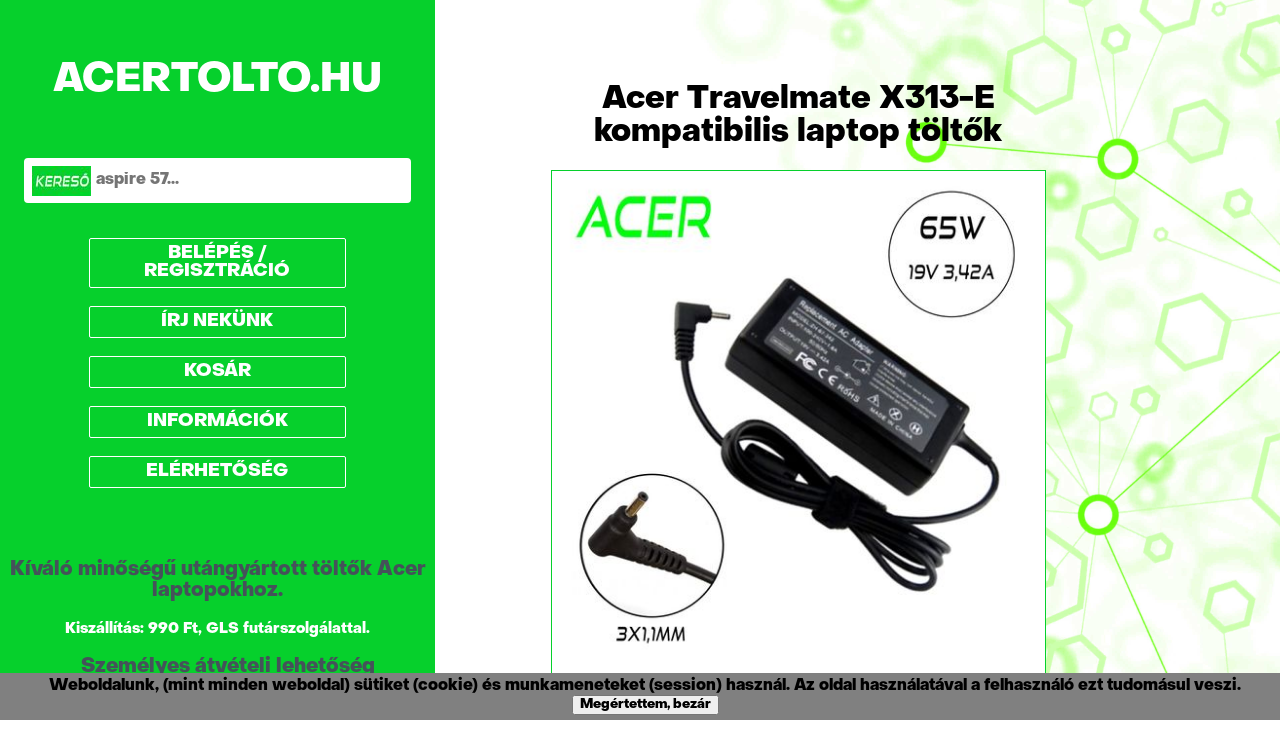

--- FILE ---
content_type: text/html; charset=UTF-8
request_url: https://acertolto.hu/laptop-tolto-ar/Acer-Travelmate-X313-E-laptop-tolto-notebook-adapter
body_size: 5277
content:
<html lang="hu">
<head>
<link rel="shortcut icon" type="image/x-icon" href="/favicon.png">
<meta http-equiv="Content-Type" content="text/html; charset=utf-8">
<meta name="viewport" content="width=device-width, initial-scale=1.0">
	<meta name="description" content="Utángyártott töltő, adapter, akkumulátor töltők acer laptop-okhoz, notebook-okhoz, netbook-okhoz. Kiváló minőség, garancia, gyors szállítás.">
	<meta name="keywords" content="acer, laptop, notebook, töltő, travelmate, aspire, adapter, akku">
	<meta name="author" content="Józsa Péter">

<!--
<meta name="robots" content="noindex" />
<meta name="googlebot" content="noindex" />
!-->



<title>Utángyártott Acer laptop töltő</title>
<script src="https://acertolto.hu/jquery.min.js"></script>
<script src="cookie.js"></script>
<!--<link rel="stylesheet" type="text/css" href="css.css"> 
 Global site tag (gtag.js) - Google Analytics !-->

<script async src="https://www.googletagmanager.com/gtag/js?id=UA-137231381-1"></script>
<script>
  window.dataLayer = window.dataLayer || [];
  function gtag(){dataLayer.push(arguments);}
  gtag('js', new Date());

  gtag('config', 'UA-137231381-1');
</script>



<style>
.checkboxaszf {
                  width:30px;
    height:30px;
    background:white;
    border-radius:5px;
    border:2px solid #555;
            }           

.kereso {
width: 90%;
  box-sizing: border-box;
  border: 2px solid white;
  border-radius: 4px;
  font-size: 16px;
  background-color: white;
  background-image: url('https://acertolto.hu/kereso.jpg');
  background-position: 5px 6px; 
  background-repeat: no-repeat;
  padding: 12px 20px 12px 70px;
}

.menu-bejelentkezve {
width: 60%;
  box-sizing: border-box;
  border: 1px solid white;
  border-radius: 2px;
  font-size: 18px;
  background-color: #06d02c;
  color:yellow;
  cursor: pointer;
  padding: 6px;
  margin-left:auto;
margin-right:auto;
text-align:center;
}
.menu-bejelentkezve:hover {
color:grey;
border: 1px solid gray;
}
.kosarba {
font-size: 18px;
  background-color: #06d02c;
  color:white;
  cursor: pointer;
}
.kosarba:hover {
  color:gray;
}
.sorozat {
background-color:#06d02c;
color:white;
font-size: 13px;
text-decoration: none;
}
.sorozat:hover {
cursor: pointer;
color:gray;

}
.sorozat-resp {
display:none;
}
.termek-table1 {
background-color: #06d02c;
margin-left:15%;
cursor: pointer;
}
.termek-table2 {
background-color: #06d02c;
margin-left:10%;
margin-top:50px;
cursor: pointer;
}
.termek-table3 {
background-color: #06d02c;
margin-left:10%;
cursor: pointer;
}
.bejelentkezes-gomb {
width:80%;
background-color: #06d02c;
    color: white;
    padding: 14px 20px;
    margin: 8px 0;
    border: none;
    cursor: pointer;
	font-size: 13px;
}
.bejelentkezes-gomb:hover {
	color: gray;
	}
.bejelentkezes {
width:80%;

    padding: 14px 20px;
    margin: 8px 0;
    border: 1px solid #06d02c;
  border-radius: 4px;
}
.adatokbe-gomb {
width:100%;
background-color: #06d02c;
    color: white;
    padding: 14px 20px;
    margin: 8px 0;
    border: none;
    cursor: pointer;
	font-size: 13px;
}
.adatokbe-gomb:hover {
	color: gray;
	}
.adatokbe {
width:100%;

    padding: 14px 20px;
    margin: 8px 0;
    border: 1px solid #06d02c;
  border-radius: 4px;
}

@font-face {
   font-family: myFirstFont; 
   src: url(https://acertolto.hu/ObjectSans-Heavy.otf);
}

* {
   font-family: myFirstFont;
}
body {
margin:0; 
padding:0; 
background-image: url("https://acertolto.hu/zoldhatter.jpg"); 
background-repeat: repeat; 
background-size: 100%;	
}


.menu-normal {
width: 60%;
  box-sizing: border-box;
  border: 1px solid white;
  border-radius: 2px;
  font-size: 18px;
  background-color: #06d02c;
  color:white;
  cursor: pointer;
  padding: 6px;
  margin-left:20%;
}
.menu-normal:hover {
color:grey;
border: 1px solid gray;
}

.keret-div {
	display: flex;
}

#bal-div {
	background-color:#06d02c;
	width: 34%;
	display:inline-block;
}
.bal-table {
	width:100%;
	text-align:center;
	color:white;
	
}
.menu-td {
	text-align:center;
	width:100%;
	background-color:#06d02c;
}
.jobb-div {
	width: 66%;
}
.jobb-table {
width:66%; 
text-align:center; 
color:white;
}
.jobb-table-fiok {
width:66%; 
text-align:center; 
color:black;
margin-left:10%;
margin-top:80px;
}

.toggle-p {
display:none;

}
.index-termek-td {
text-align:left; 
width:100%;
}
.fiok-td {
text-align:center; 
width:100%;
}

.sorozat-table {
margin-left:auto;
margin-right:auto;
text-align:center;
}
.adat-resp-p {
display:none;
}
.tablazat-norm {
display:block;
}
.pluszminusz {
cursor:pointer;
width:25px; 
background-color: #06d02c; 
font-size: 15px; 
border: none; 
color:white;
}
.pluszminusz:hover {
color:grey;
}
#result {
   	position: absolute;
    display: none;
    width:40%;
	color:black;
	z-index: 1;
	background-color: white;
	border-style: groove;
	border-width: 5px;
}
.keresolista {
    color:black;
	background-color: white;
	text-decoration: none;
}
.keresolista:hover {
  color: green;
}
#kukiDIV {
  position: fixed;
  width: 100%;
  padding: 5px;
  text-align: center;
  background-color: gray;
  margin-top: 10px;
  
  color:black;
  text-align:center;
z-index:300;
margin-left:auto;
margin-right:auto;
bottom: 0;
}
/* -------------------------------------------------------------------------------------------------------------------------------------------------------------------------------- */
@media only screen and (max-width: 999px) {
#kukiDIV {
margin-bottom:0px;
}
#result {
   	width:90%;
}
#bal-div {
	display:none;
	width:100%;
}
.bal-table {

}
.jobb-div {
	display:block;
	width: 90%;
	text-align:center;
	margin-left:auto;
margin-right:auto;
}
.jobb-table {
width:100%;
text-align:center;

}
.keret-div {
	display: block;
	
}
body {
margin:0; 
padding:0; 
background-image: url("nincshatterkep.jpg"); 
background-repeat: repeat; 
background-size: 100%;	
}
.toggle-p {
display:inline-block;
width:100%;
	text-align:center;
background-color:#06d02c;
}
.menu-normal {
width: 90%;
  box-sizing: border-box;
  border: 1px solid white;
  border-radius: 1px;
  font-size: 13px;
  padding: 3px;
  margin-left:5%;
}
.menu-normal:hover {
color:grey;
border: 1px solid gray;
}
.menu-bejelentkezve {
width: 90%;
  box-sizing: border-box;
  border: 1px solid white;
  border-radius: 1px;
  font-size: 13px;
  padding: 3px;
  margin-left:5%;
}
.menu-bejelentkezve:hover {
color:grey;
border: 1px solid gray;
}
.termek-table1 {
background-color: #06d02c;
margin-left:auto;
margin-right:auto;
max-width:400px;
}
.termek-table2 {
background-color: #06d02c;
margin-left:auto;
margin-right:auto;
margin-top:20px;
max-width:400px;
}
.termek-table3 {
background-color: #06d02c;
margin-left:auto;
margin-right:auto;
max-width:400px;
}
.index-termek-td {
text-align:center;
}
.focim {
display: none;
 font-size: 30px;
}
.kosarba {
font-size: 13px;
 }
.sorozat-resp {
display:block;
color:white;
font-size: 13px;
}
.sorozat-table {
display:none;
}
.jobb-table-fiok {
width:100%; 
text-align:center; 
color:black;
margin-left:0px;
margin-top:20px;
}
.bejelentkezes-gomb {
width:100%;
}
.bejelentkezes {
width:100%;
}
.tablazat-norm {
display:none;
}
.adat-resp-p {
display:block;
font-size: 15px;
margin-left: 10px;
}
.tablazat-norm-25 {
display:none;
}
.toggle{
	max-width:30px;
	margin-right:10%;
}
.toggle:hover{
	cursor: pointer;
	
}

 }
</style>
</head>
<body style="margin:0; padding:0;">
<div class="toggle-p">
	<table align="center" width="100%" border="0" style="font-size: 30px; background-color:#06d02c; color:white;">
		<tr><td align="left" width="50%" style="cursor: pointer;" onclick="location.href='https://acertolto.hu/'">
		<p style="margin-left:5%;">ACERTOLTO.HU</p></td><td align="right" width="50%">
		<img onclick="myFunction()" src="../toggle.jpg" alt="toggle" title="toggle" width="100%" class="toggle">
		</td>
		</tr>
	</table>
</div>
<div class="keret-div">

<div id="bal-div">
<table class="bal-table">
	<tr><td class="menu-td">
		<br>
		<div class="focim" style="cursor: pointer;" onclick="location.href='https://acertolto.hu/'"><p style="font-size: 40px;">
		ACERTOLTO.HU
		</p></div>
		<br>
		<input class="kereso" name="search_text" id="search_text" type="text" name="keres" placeholder="aspire 57...">
		<div id="result"></div>
		<br><br>
				<p class="menu-normal" onclick="location.href='https://acertolto.hu/belepes-regisztracio'">
		BELÉPÉS / REGISZTRÁCIÓ
		</p>
				<p class="menu-normal" onclick="location.href='https://acertolto.hu/irj-nekunk'">
		ÍRJ NEKÜNK
		</p>
				<p class="menu-normal" onclick="location.href='https://acertolto.hu/cart'">
		KOSÁR
		</p> 		<p class="menu-normal" onclick="location.href='https://acertolto.hu/aszf'">
		INFORMÁCIÓK
		</p>
		<p class="menu-normal" onclick="location.href='https://acertolto.hu/elerhetoseg'">
		ELÉRHETŐSÉG
		</p>
		<br><br>
		<p style="font-size: 20px; color:#45525A;">
		Kíváló minőségű utángyártott töltők Acer laptopokhoz.</><br>
		<P style="font-size: 15px;">Kiszállítás: 990 Ft, GLS futárszolgálattal.
		</p>
		<h3 style="color:#45525A; margin-left:5%; font-size:20px;">Személyes átvételi lehetőség<br> átvevőpontunkon:</h3>

1196 Budapest, Ady Endre út 49. (Csáti PC)<br><br>

Nyitvatartás: H-P 10-18, Szombat 11-14<br><br>
Csak akkor indulj el rendelésedért, ha értesítettünk, hogy átvehető!
<br><br>
<iframe src="https://www.google.com/maps/embed?pb=!1m18!1m12!1m3!1d2697.842999701272!2d19.138179315625273!3d47.453999779174836!2m3!1f0!2f0!3f0!3m2!1i1024!2i768!4f13.1!3m3!1m2!1s0x4741c304afc4bde1%3A0x82de22550b8147a4!2zQ1PDgVRJIFBDIFN6w6Ftw610w6FzdGVjaG5pa2EsIEdMUyBDc29tYWdQb250!5e0!3m2!1shu!2shu!4v1608494721009!5m2!1shu!2shu" width="90%" height="300" frameborder="0" style="border:0;" allowfullscreen="" aria-hidden="false" tabindex="0"></iframe>

<!-- !-->		
		
		
		
		
		</td>
	</tr>
</table>
</div>
<div class="jobb-div">
<table class="jobb-table-fiok">
	<tr>
	<td class="fiok-td">
		<p style="color:black; font-size: 20px;"><h1><b>Acer Travelmate X313-E kompatibilis laptop töltők</b></h1></p>
<table width="90%" style="margin-left:auto; margin-right:auto; border: 1px solid #06d02c; background-color: white;"><tr><td align="center">
<img src="https://acertolto.hu/acer-3-x-1-1-mm-65w.jpg" alt="Acer Travelmate X313-Elaptop töltő" width="100%" style="max-width:500px;">
<p style="color:black; font-size: 15px;"><h2><b>65W-os új, utángyártott laptop töltő, Acer laptopokhoz (3 x 1.1 mm)</b></h2></p>
<p style="color:#06d02c; font-size: 15px;">Készlet információ:<br><b>Szállítási idő 1-2 munkanap.</b></p>
<p style="color:#06d02c; font-size: 15px;">Házhoz szállítás: 990Ft</p>
<p style="color:black; font-size: 13px;"><h4><b>Acer (19V 3,42A) 65w új utángyártott laptop töltő (3 x 1,1 mm).
Ez a kiváló minőségű laptop töltő kompatibilis a legtöbb acer típusú laptoppal melynek teljesítményigénye 65w vagy kisebb.<br><br>
Az 3mm x 1,1mm -es nagy pontosságú csatlakozómérete ( külső átmérő/belső átmérő ) megegyezik a leggyakoribb acer notebook-ok csatlakozó méretével így biztosítva a tökéletes illeszkedést. Ha nem vagy biztos, hogy gépedhez melyik töltő a megfelelő, írj egy e-mailt az info@acertolto.hu címre a géped pontos típusával és kollégáink rövid időn belül felkeresnek és segítenek kiválasztani Neked a megfelelő töltőt.<br><br>
A töltőt hálózati kábellel szállítjuk.</b></h4></p>
<p style="color:#06d02c; font-size: 16px;"><b>10900 Ft / db</b></p>
<form name="tko" method="post" action="https://acertolto.hu/cartm">
<input class="dbszam" type="number" name="db" value="1" style="text-align: center; width:80px;"><br>
<input type="hidden" name="tolto_id" value="4">
<button class="bejelentkezes-gomb">Kosárba</button>
</form>
</td></tr></table>
<br>


</td></tr></table>

</td></tr>
</table>
</div>
</div>
<br>
<div class="sorozat-table">
<table align="center" width="90%" border="0" cellpadding="3" style="max-width:1366px;"><tr>
<td align="center" class="sorozat" width="50%">
<a class="sorozat" href="https://acertolto.hu/laptop-tolto/Aspire-sorozat-laptop-tolto-notebook-adapter">
Acer Aspire sorozat laptop töltő</a>
</td>
<td align="center" class="sorozat" width="50%">
<a class="sorozat" href="https://acertolto.hu/laptop-tolto/Aspire-V3-sorozat-laptop-tolto-notebook-adapter">
Acer Aspire V3 sorozat laptop töltő</a>
</td>
</tr><tr><td align="center" class="sorozat" width="50%">
<a class="sorozat" href="https://acertolto.hu/laptop-tolto/Aspire-V5-sorozat-laptop-tolto-notebook-adapter">
Acer Aspire V5 sorozat laptop töltő</a>
</td>
<td align="center" class="sorozat" width="50%">
<a class="sorozat" href="https://acertolto.hu/laptop-tolto/Aspire-V7-sorozat-laptop-tolto-notebook-adapter">
Acer Aspire V7 sorozat laptop töltő</a>
</td>
</tr><tr><td align="center" class="sorozat" width="50%">
<a class="sorozat" href="https://acertolto.hu/laptop-tolto/Aspire-Timeline-sorozat-laptop-tolto-notebook-adapter">
Acer Aspire Timeline sorozat laptop töltő</a>
</td>
<td align="center" class="sorozat" width="50%">
<a class="sorozat" href="https://acertolto.hu/laptop-tolto/Emachines-sorozat-laptop-tolto-notebook-adapter">
Acer Emachines sorozat laptop töltő</a>
</td>
</tr><tr><td align="center" class="sorozat" width="50%">
<a class="sorozat" href="https://acertolto.hu/laptop-tolto/Aspire-5-sorozat-laptop-tolto-notebook-adapter">
Acer Aspire 5 sorozat laptop töltő</a>
</td>
<td align="center" class="sorozat" width="50%">
<a class="sorozat" href="https://acertolto.hu/laptop-tolto/Aspire-A-sorozat-laptop-tolto-notebook-adapter">
Acer Aspire A sorozat laptop töltő</a>
</td>
</tr><tr><td align="center" class="sorozat" width="50%">
<a class="sorozat" href="https://acertolto.hu/laptop-tolto/Aspire-E1-sorozat-laptop-tolto-notebook-adapter">
Acer Aspire E1 sorozat laptop töltő</a>
</td>
<td align="center" class="sorozat" width="50%">
<a class="sorozat" href="https://acertolto.hu/laptop-tolto/Aspire-E3-sorozat-laptop-tolto-notebook-adapter">
Acer Aspire E3 sorozat laptop töltő</a>
</td>
</tr><tr><td align="center" class="sorozat" width="50%">
<a class="sorozat" href="https://acertolto.hu/laptop-tolto/Aspire-E5-sorozat-laptop-tolto-notebook-adapter">
Acer Aspire E5 sorozat laptop töltő</a>
</td>
<td align="center" class="sorozat" width="50%">
<a class="sorozat" href="https://acertolto.hu/laptop-tolto/Aspire-F5-sorozat-laptop-tolto-notebook-adapter">
Acer Aspire F5 sorozat laptop töltő</a>
</td>
</tr><tr><td align="center" class="sorozat" width="50%">
<a class="sorozat" href="https://acertolto.hu/laptop-tolto/Aspire-ES1-sorozat-laptop-tolto-notebook-adapter">
Acer Aspire ES1 sorozat laptop töltő</a>
</td>
<td align="center" class="sorozat" width="50%">
<a class="sorozat" href="https://acertolto.hu/laptop-tolto/Aspire-M3-sorozat-laptop-tolto-notebook-adapter">
Acer Aspire M3 sorozat laptop töltő</a>
</td>
</tr><tr><td align="center" class="sorozat" width="50%">
<a class="sorozat" href="https://acertolto.hu/laptop-tolto/Aspire-M5-sorozat-laptop-tolto-notebook-adapter">
Acer Aspire M5 sorozat laptop töltő</a>
</td>
<td align="center" class="sorozat" width="50%">
<a class="sorozat" href="https://acertolto.hu/laptop-tolto/Aspire-One-cloudbook-sorozat-laptop-tolto-notebook-adapter">
Acer Aspire One cloudbook sorozat laptop töltő</a>
</td>
</tr><tr><td align="center" class="sorozat" width="50%">
<a class="sorozat" href="https://acertolto.hu/laptop-tolto/Aspire-P3-sorozat-laptop-tolto-notebook-adapter">
Acer Aspire P3 sorozat laptop töltő</a>
</td>
<td align="center" class="sorozat" width="50%">
<a class="sorozat" href="https://acertolto.hu/laptop-tolto/Aspire-R3-sorozat-laptop-tolto-notebook-adapter">
Acer Aspire R3 sorozat laptop töltő</a>
</td>
</tr><tr><td align="center" class="sorozat" width="50%">
<a class="sorozat" href="https://acertolto.hu/laptop-tolto/Chromebook-sorozat-laptop-tolto-notebook-adapter">
Acer Chromebook sorozat laptop töltő</a>
</td>
<td align="center" class="sorozat" width="50%">
<a class="sorozat" href="https://acertolto.hu/laptop-tolto/Chromebook-Spin-11-sorozat-laptop-tolto-notebook-adapter">
Acer Chromebook Spin 11 sorozat laptop töltő</a>
</td>
</tr><tr><td align="center" class="sorozat" width="50%">
<a class="sorozat" href="https://acertolto.hu/laptop-tolto/Veriton-sorozat-laptop-tolto-notebook-adapter">
Acer Veriton sorozat laptop töltő</a>
</td>
<td align="center" class="sorozat" width="50%">
<a class="sorozat" href="https://acertolto.hu/laptop-tolto/Nitro-5-sorozat-laptop-tolto-notebook-adapter">
Acer Nitro 5 sorozat laptop töltő</a>
</td>
</tr><tr><td align="center" class="sorozat" width="50%">
<a class="sorozat" href="https://acertolto.hu/laptop-tolto/Aspire-R5-sorozat-laptop-tolto-notebook-adapter">
Acer Aspire R5 sorozat laptop töltő</a>
</td>
<td align="center" class="sorozat" width="50%">
<a class="sorozat" href="https://acertolto.hu/laptop-tolto/Aspire-R7-sorozat-laptop-tolto-notebook-adapter">
Acer Aspire R7 sorozat laptop töltő</a>
</td>
</tr><tr><td align="center" class="sorozat" width="50%">
<a class="sorozat" href="https://acertolto.hu/laptop-tolto/Aspire-S3-sorozat-laptop-tolto-notebook-adapter">
Acer Aspire S3 sorozat laptop töltő</a>
</td>
<td align="center" class="sorozat" width="50%">
<a class="sorozat" href="https://acertolto.hu/laptop-tolto/Aspire-S5-sorozat-laptop-tolto-notebook-adapter">
Acer Aspire S5 sorozat laptop töltő</a>
</td>
</tr><tr><td align="center" class="sorozat" width="50%">
<a class="sorozat" href="https://acertolto.hu/laptop-tolto/Aspire-S7-sorozat-laptop-tolto-notebook-adapter">
Acer Aspire S7 sorozat laptop töltő</a>
</td>
<td align="center" class="sorozat" width="50%">
<a class="sorozat" href="https://acertolto.hu/laptop-tolto/Aspire-TimelineX-sorozat-laptop-tolto-notebook-adapter">
Acer Aspire TimelineX sorozat laptop töltő</a>
</td>
</tr><tr><td align="center" class="sorozat" width="50%">
<a class="sorozat" href="https://acertolto.hu/laptop-tolto/Aspire-Switch-sorozat-laptop-tolto-notebook-adapter">
Acer Aspire Switch sorozat laptop töltő</a>
</td>
<td align="center" class="sorozat" width="50%">
<a class="sorozat" href="https://acertolto.hu/laptop-tolto/Aspire-Switch-Alpha-sorozat-laptop-tolto-notebook-adapter">
Acer Aspire Switch Alpha sorozat laptop töltő</a>
</td>
</tr><tr><td align="center" class="sorozat" width="50%">
<a class="sorozat" href="https://acertolto.hu/laptop-tolto/Aspire-VN7-sorozat-laptop-tolto-notebook-adapter">
Acer Aspire VN7 sorozat laptop töltő</a>
</td>
<td align="center" class="sorozat" width="50%">
<a class="sorozat" href="https://acertolto.hu/laptop-tolto/Aspire-VX5-sorozat-laptop-tolto-notebook-adapter">
Acer Aspire VX5 sorozat laptop töltő</a>
</td>
</tr><tr><td align="center" class="sorozat" width="50%">
<a class="sorozat" href="https://acertolto.hu/laptop-tolto/Extensa-sorozat-laptop-tolto-notebook-adapter">
Acer Extensa sorozat laptop töltő</a>
</td>
<td align="center" class="sorozat" width="50%">
<a class="sorozat" href="https://acertolto.hu/laptop-tolto/Ferrari-sorozat-laptop-tolto-notebook-adapter">
Acer Ferrari sorozat laptop töltő</a>
</td>
</tr><tr><td align="center" class="sorozat" width="50%">
<a class="sorozat" href="https://acertolto.hu/laptop-tolto/Ferrari-One-sorozat-laptop-tolto-notebook-adapter">
Acer Ferrari One sorozat laptop töltő</a>
</td>
<td align="center" class="sorozat" width="50%">
<a class="sorozat" href="https://acertolto.hu/laptop-tolto/Travelmate-sorozat-laptop-tolto-notebook-adapter">
Acer Travelmate sorozat laptop töltő</a>
</td>
</tr><tr><td align="center" class="sorozat" width="50%">
<a class="sorozat" href="https://acertolto.hu/laptop-tolto/Spin-1-sorozat-laptop-tolto-notebook-adapter">
Acer Spin 1 sorozat laptop töltő</a>
</td>
<td align="center" class="sorozat" width="50%">
<a class="sorozat" href="https://acertolto.hu/laptop-tolto/Spin-3-sorozat-laptop-tolto-notebook-adapter">
Acer Spin 3 sorozat laptop töltő</a>
</td>
</tr><tr><td align="center" class="sorozat" width="50%">
<a class="sorozat" href="https://acertolto.hu/laptop-tolto/Spin-5-sorozat-laptop-tolto-notebook-adapter">
Acer Spin 5 sorozat laptop töltő</a>
</td>
<td align="center" class="sorozat" width="50%">
<a class="sorozat" href="https://acertolto.hu/laptop-tolto/Spin-7-sorozat-laptop-tolto-notebook-adapter">
Acer Spin 7 sorozat laptop töltő</a>
</td>
</tr><tr><td align="center" class="sorozat" width="50%">
<a class="sorozat" href="https://acertolto.hu/laptop-tolto/Travelmate-B1-sorozat-laptop-tolto-notebook-adapter">
Acer Travelmate B1 sorozat laptop töltő</a>
</td>
<td align="center" class="sorozat" width="50%">
<a class="sorozat" href="https://acertolto.hu/laptop-tolto/Travelmate-P6-sorozat-laptop-tolto-notebook-adapter">
Acer Travelmate P6 sorozat laptop töltő</a>
</td>
</tr><tr><td align="center" class="sorozat" width="50%">
<a class="sorozat" href="https://acertolto.hu/laptop-tolto/Travelmate-Timeline-sorozat-laptop-tolto-notebook-adapter">
Acer Travelmate Timeline sorozat laptop töltő</a>
</td>
<td align="center" class="sorozat" width="50%">
<a class="sorozat" href="https://acertolto.hu/laptop-tolto/Swift-1-sorozat-laptop-tolto-notebook-adapter">
Acer Swift 1 sorozat laptop töltő</a>
</td>
</tr><tr><td align="center" class="sorozat" width="50%">
<a class="sorozat" href="https://acertolto.hu/laptop-tolto/Swift-3-sorozat-laptop-tolto-notebook-adapter">
Acer Swift 3 sorozat laptop töltő</a>
</td>
<td align="center" class="sorozat" width="50%">
<a class="sorozat" href="https://acertolto.hu/laptop-tolto/Swift-5-sorozat-laptop-tolto-notebook-adapter">
Acer Swift 5 sorozat laptop töltő</a>
</td>
</tr><tr><td align="center" class="sorozat" width="50%">
<a class="sorozat" href="https://acertolto.hu/laptop-tolto/Swift-7-sorozat-laptop-tolto-notebook-adapter">
Acer Swift 7 sorozat laptop töltő</a>
</td>
</tr></table>
</div>

<div class="sorozat-resp">
<table align="center" width="90%" border="0" cellpadding="3" style="max-width:1366px;">
<tr><td class="sorozat" align="center" width="90%">
<a class="sorozat" href="https://acertolto.hu/laptop-tolto/Aspire-sorozat-laptop-tolto-notebook-adapter">
Acer Aspire sorozat laptop töltő</a>
</td></tr>
<tr><td class="sorozat" align="center" width="90%">
<a class="sorozat" href="https://acertolto.hu/laptop-tolto/Aspire-V3-sorozat-laptop-tolto-notebook-adapter">
Acer Aspire V3 sorozat laptop töltő</a>
</td></tr>
<tr><td class="sorozat" align="center" width="90%">
<a class="sorozat" href="https://acertolto.hu/laptop-tolto/Aspire-V5-sorozat-laptop-tolto-notebook-adapter">
Acer Aspire V5 sorozat laptop töltő</a>
</td></tr>
<tr><td class="sorozat" align="center" width="90%">
<a class="sorozat" href="https://acertolto.hu/laptop-tolto/Aspire-V7-sorozat-laptop-tolto-notebook-adapter">
Acer Aspire V7 sorozat laptop töltő</a>
</td></tr>
<tr><td class="sorozat" align="center" width="90%">
<a class="sorozat" href="https://acertolto.hu/laptop-tolto/Aspire-Timeline-sorozat-laptop-tolto-notebook-adapter">
Acer Aspire Timeline sorozat laptop töltő</a>
</td></tr>
<tr><td class="sorozat" align="center" width="90%">
<a class="sorozat" href="https://acertolto.hu/laptop-tolto/Emachines-sorozat-laptop-tolto-notebook-adapter">
Acer Emachines sorozat laptop töltő</a>
</td></tr>
<tr><td class="sorozat" align="center" width="90%">
<a class="sorozat" href="https://acertolto.hu/laptop-tolto/Aspire-5-sorozat-laptop-tolto-notebook-adapter">
Acer Aspire 5 sorozat laptop töltő</a>
</td></tr>
<tr><td class="sorozat" align="center" width="90%">
<a class="sorozat" href="https://acertolto.hu/laptop-tolto/Aspire-A-sorozat-laptop-tolto-notebook-adapter">
Acer Aspire A sorozat laptop töltő</a>
</td></tr>
<tr><td class="sorozat" align="center" width="90%">
<a class="sorozat" href="https://acertolto.hu/laptop-tolto/Aspire-E1-sorozat-laptop-tolto-notebook-adapter">
Acer Aspire E1 sorozat laptop töltő</a>
</td></tr>
<tr><td class="sorozat" align="center" width="90%">
<a class="sorozat" href="https://acertolto.hu/laptop-tolto/Aspire-E3-sorozat-laptop-tolto-notebook-adapter">
Acer Aspire E3 sorozat laptop töltő</a>
</td></tr>
<tr><td class="sorozat" align="center" width="90%">
<a class="sorozat" href="https://acertolto.hu/laptop-tolto/Aspire-E5-sorozat-laptop-tolto-notebook-adapter">
Acer Aspire E5 sorozat laptop töltő</a>
</td></tr>
<tr><td class="sorozat" align="center" width="90%">
<a class="sorozat" href="https://acertolto.hu/laptop-tolto/Aspire-F5-sorozat-laptop-tolto-notebook-adapter">
Acer Aspire F5 sorozat laptop töltő</a>
</td></tr>
<tr><td class="sorozat" align="center" width="90%">
<a class="sorozat" href="https://acertolto.hu/laptop-tolto/Aspire-ES1-sorozat-laptop-tolto-notebook-adapter">
Acer Aspire ES1 sorozat laptop töltő</a>
</td></tr>
<tr><td class="sorozat" align="center" width="90%">
<a class="sorozat" href="https://acertolto.hu/laptop-tolto/Aspire-M3-sorozat-laptop-tolto-notebook-adapter">
Acer Aspire M3 sorozat laptop töltő</a>
</td></tr>
<tr><td class="sorozat" align="center" width="90%">
<a class="sorozat" href="https://acertolto.hu/laptop-tolto/Aspire-M5-sorozat-laptop-tolto-notebook-adapter">
Acer Aspire M5 sorozat laptop töltő</a>
</td></tr>
<tr><td class="sorozat" align="center" width="90%">
<a class="sorozat" href="https://acertolto.hu/laptop-tolto/Aspire-One-cloudbook-sorozat-laptop-tolto-notebook-adapter">
Acer Aspire One cloudbook sorozat laptop töltő</a>
</td></tr>
<tr><td class="sorozat" align="center" width="90%">
<a class="sorozat" href="https://acertolto.hu/laptop-tolto/Aspire-P3-sorozat-laptop-tolto-notebook-adapter">
Acer Aspire P3 sorozat laptop töltő</a>
</td></tr>
<tr><td class="sorozat" align="center" width="90%">
<a class="sorozat" href="https://acertolto.hu/laptop-tolto/Aspire-R3-sorozat-laptop-tolto-notebook-adapter">
Acer Aspire R3 sorozat laptop töltő</a>
</td></tr>
<tr><td class="sorozat" align="center" width="90%">
<a class="sorozat" href="https://acertolto.hu/laptop-tolto/Chromebook-sorozat-laptop-tolto-notebook-adapter">
Acer Chromebook sorozat laptop töltő</a>
</td></tr>
<tr><td class="sorozat" align="center" width="90%">
<a class="sorozat" href="https://acertolto.hu/laptop-tolto/Chromebook-Spin-11-sorozat-laptop-tolto-notebook-adapter">
Acer Chromebook Spin 11 sorozat laptop töltő</a>
</td></tr>
<tr><td class="sorozat" align="center" width="90%">
<a class="sorozat" href="https://acertolto.hu/laptop-tolto/Veriton-sorozat-laptop-tolto-notebook-adapter">
Acer Veriton sorozat laptop töltő</a>
</td></tr>
<tr><td class="sorozat" align="center" width="90%">
<a class="sorozat" href="https://acertolto.hu/laptop-tolto/Nitro-5-sorozat-laptop-tolto-notebook-adapter">
Acer Nitro 5 sorozat laptop töltő</a>
</td></tr>
<tr><td class="sorozat" align="center" width="90%">
<a class="sorozat" href="https://acertolto.hu/laptop-tolto/Aspire-R5-sorozat-laptop-tolto-notebook-adapter">
Acer Aspire R5 sorozat laptop töltő</a>
</td></tr>
<tr><td class="sorozat" align="center" width="90%">
<a class="sorozat" href="https://acertolto.hu/laptop-tolto/Aspire-R7-sorozat-laptop-tolto-notebook-adapter">
Acer Aspire R7 sorozat laptop töltő</a>
</td></tr>
<tr><td class="sorozat" align="center" width="90%">
<a class="sorozat" href="https://acertolto.hu/laptop-tolto/Aspire-S3-sorozat-laptop-tolto-notebook-adapter">
Acer Aspire S3 sorozat laptop töltő</a>
</td></tr>
<tr><td class="sorozat" align="center" width="90%">
<a class="sorozat" href="https://acertolto.hu/laptop-tolto/Aspire-S5-sorozat-laptop-tolto-notebook-adapter">
Acer Aspire S5 sorozat laptop töltő</a>
</td></tr>
<tr><td class="sorozat" align="center" width="90%">
<a class="sorozat" href="https://acertolto.hu/laptop-tolto/Aspire-S7-sorozat-laptop-tolto-notebook-adapter">
Acer Aspire S7 sorozat laptop töltő</a>
</td></tr>
<tr><td class="sorozat" align="center" width="90%">
<a class="sorozat" href="https://acertolto.hu/laptop-tolto/Aspire-TimelineX-sorozat-laptop-tolto-notebook-adapter">
Acer Aspire TimelineX sorozat laptop töltő</a>
</td></tr>
<tr><td class="sorozat" align="center" width="90%">
<a class="sorozat" href="https://acertolto.hu/laptop-tolto/Aspire-Switch-sorozat-laptop-tolto-notebook-adapter">
Acer Aspire Switch sorozat laptop töltő</a>
</td></tr>
<tr><td class="sorozat" align="center" width="90%">
<a class="sorozat" href="https://acertolto.hu/laptop-tolto/Aspire-Switch-Alpha-sorozat-laptop-tolto-notebook-adapter">
Acer Aspire Switch Alpha sorozat laptop töltő</a>
</td></tr>
<tr><td class="sorozat" align="center" width="90%">
<a class="sorozat" href="https://acertolto.hu/laptop-tolto/Aspire-VN7-sorozat-laptop-tolto-notebook-adapter">
Acer Aspire VN7 sorozat laptop töltő</a>
</td></tr>
<tr><td class="sorozat" align="center" width="90%">
<a class="sorozat" href="https://acertolto.hu/laptop-tolto/Aspire-VX5-sorozat-laptop-tolto-notebook-adapter">
Acer Aspire VX5 sorozat laptop töltő</a>
</td></tr>
<tr><td class="sorozat" align="center" width="90%">
<a class="sorozat" href="https://acertolto.hu/laptop-tolto/Extensa-sorozat-laptop-tolto-notebook-adapter">
Acer Extensa sorozat laptop töltő</a>
</td></tr>
<tr><td class="sorozat" align="center" width="90%">
<a class="sorozat" href="https://acertolto.hu/laptop-tolto/Ferrari-sorozat-laptop-tolto-notebook-adapter">
Acer Ferrari sorozat laptop töltő</a>
</td></tr>
<tr><td class="sorozat" align="center" width="90%">
<a class="sorozat" href="https://acertolto.hu/laptop-tolto/Ferrari-One-sorozat-laptop-tolto-notebook-adapter">
Acer Ferrari One sorozat laptop töltő</a>
</td></tr>
<tr><td class="sorozat" align="center" width="90%">
<a class="sorozat" href="https://acertolto.hu/laptop-tolto/Travelmate-sorozat-laptop-tolto-notebook-adapter">
Acer Travelmate sorozat laptop töltő</a>
</td></tr>
<tr><td class="sorozat" align="center" width="90%">
<a class="sorozat" href="https://acertolto.hu/laptop-tolto/Spin-1-sorozat-laptop-tolto-notebook-adapter">
Acer Spin 1 sorozat laptop töltő</a>
</td></tr>
<tr><td class="sorozat" align="center" width="90%">
<a class="sorozat" href="https://acertolto.hu/laptop-tolto/Spin-3-sorozat-laptop-tolto-notebook-adapter">
Acer Spin 3 sorozat laptop töltő</a>
</td></tr>
<tr><td class="sorozat" align="center" width="90%">
<a class="sorozat" href="https://acertolto.hu/laptop-tolto/Spin-5-sorozat-laptop-tolto-notebook-adapter">
Acer Spin 5 sorozat laptop töltő</a>
</td></tr>
<tr><td class="sorozat" align="center" width="90%">
<a class="sorozat" href="https://acertolto.hu/laptop-tolto/Spin-7-sorozat-laptop-tolto-notebook-adapter">
Acer Spin 7 sorozat laptop töltő</a>
</td></tr>
<tr><td class="sorozat" align="center" width="90%">
<a class="sorozat" href="https://acertolto.hu/laptop-tolto/Travelmate-B1-sorozat-laptop-tolto-notebook-adapter">
Acer Travelmate B1 sorozat laptop töltő</a>
</td></tr>
<tr><td class="sorozat" align="center" width="90%">
<a class="sorozat" href="https://acertolto.hu/laptop-tolto/Travelmate-P6-sorozat-laptop-tolto-notebook-adapter">
Acer Travelmate P6 sorozat laptop töltő</a>
</td></tr>
<tr><td class="sorozat" align="center" width="90%">
<a class="sorozat" href="https://acertolto.hu/laptop-tolto/Travelmate-Timeline-sorozat-laptop-tolto-notebook-adapter">
Acer Travelmate Timeline sorozat laptop töltő</a>
</td></tr>
<tr><td class="sorozat" align="center" width="90%">
<a class="sorozat" href="https://acertolto.hu/laptop-tolto/Swift-1-sorozat-laptop-tolto-notebook-adapter">
Acer Swift 1 sorozat laptop töltő</a>
</td></tr>
<tr><td class="sorozat" align="center" width="90%">
<a class="sorozat" href="https://acertolto.hu/laptop-tolto/Swift-3-sorozat-laptop-tolto-notebook-adapter">
Acer Swift 3 sorozat laptop töltő</a>
</td></tr>
<tr><td class="sorozat" align="center" width="90%">
<a class="sorozat" href="https://acertolto.hu/laptop-tolto/Swift-5-sorozat-laptop-tolto-notebook-adapter">
Acer Swift 5 sorozat laptop töltő</a>
</td></tr>
<tr><td class="sorozat" align="center" width="90%">
<a class="sorozat" href="https://acertolto.hu/laptop-tolto/Swift-7-sorozat-laptop-tolto-notebook-adapter">
Acer Swift 7 sorozat laptop töltő</a>
</td></tr>
</table>
</div>



<table align="center" width="100%" style="width: 100%; 
background-color: black; opacity: 0.5;  filter: alpha(opacity=50); /* For IE8 and earlier */">
<tr><td align="center"><p style=" font-size: 15px; color: white;"><br>
<a style="text-decoration: none; color:white;" href="https://acertolto.hu/aszf">ÁSZF </a>
/ Email: info@acertolto.hu / Telefon: 06-70-293-22-70 / Józsa Péter EV / Copyright © 2019
</p><br><br><br><br>

</td>
</tr></table>
<div id="kukiDIV" class="x">
Weboldalunk, (mint minden weboldal) sütiket (cookie) és munkameneteket (session) használ. Az oldal használatával a felhasználó ezt tudomásul veszi. 
<button id="kukibutton" onclick="kuki()" style="cursor: pointer;">
Megértettem, bezár</button>
</div>

</body>
</html>

<script>
$(document).ready(function(){
  $("#kukibutton").click(function(){
    $(".x").hide(1000);
	Cookies.set('kuki', '1', { expires: 30 });
    });
});
</script>


<script>
function myFunction() {
  var x = document.getElementById("bal-div");
  if (x.style.display === "block") {
    x.style.display = "none";
  } else {
    x.style.display = "block";
  }
}
</script>
<script>
$(document).ready(function(){

 load_data();

 function load_data(query)
 {
  $.ajax({
   url:"https://acertolto.hu/fetch.php",
   method:"POST",
   data:{query:query},
   success:function(data)
   {
		
	$('#result').html(data);
   }
  });
 }
 $('#search_text').keyup(function(){
  var search = $(this).val();
      var x = document.getElementById('result');
    if($(this).val() == "") {
      x.style.display = 'none';
    } else {
      x.style.display = 'block';
    }
  
  
  
  
  
  if(search != '')
  {
   load_data(search);
   
  }
  else
  {
   load_data();
  }
 });
});
</script>


--- FILE ---
content_type: text/html; charset=UTF-8
request_url: https://acertolto.hu/laptop-tolto-ar/cookie.js
body_size: 5388
content:
<html lang="hu">
<head>
<link rel="shortcut icon" type="image/x-icon" href="/favicon.png">
<meta http-equiv="Content-Type" content="text/html; charset=utf-8">
<meta name="viewport" content="width=device-width, initial-scale=1.0">
	<meta name="description" content="Utángyártott töltő, adapter, akkumulátor töltők acer laptop-okhoz, notebook-okhoz, netbook-okhoz. Kiváló minőség, garancia, gyors szállítás.">
	<meta name="keywords" content="acer, laptop, notebook, töltő, travelmate, aspire, adapter, akku">
	<meta name="author" content="Józsa Péter">

<!--
<meta name="robots" content="noindex" />
<meta name="googlebot" content="noindex" />
!-->



<title>Utángyártott Acer laptop töltő</title>
<script src="https://acertolto.hu/jquery.min.js"></script>
<script src="cookie.js"></script>
<!--<link rel="stylesheet" type="text/css" href="css.css"> 
 Global site tag (gtag.js) - Google Analytics !-->

<script async src="https://www.googletagmanager.com/gtag/js?id=UA-137231381-1"></script>
<script>
  window.dataLayer = window.dataLayer || [];
  function gtag(){dataLayer.push(arguments);}
  gtag('js', new Date());

  gtag('config', 'UA-137231381-1');
</script>



<style>
.checkboxaszf {
                  width:30px;
    height:30px;
    background:white;
    border-radius:5px;
    border:2px solid #555;
            }           

.kereso {
width: 90%;
  box-sizing: border-box;
  border: 2px solid white;
  border-radius: 4px;
  font-size: 16px;
  background-color: white;
  background-image: url('https://acertolto.hu/kereso.jpg');
  background-position: 5px 6px; 
  background-repeat: no-repeat;
  padding: 12px 20px 12px 70px;
}

.menu-bejelentkezve {
width: 60%;
  box-sizing: border-box;
  border: 1px solid white;
  border-radius: 2px;
  font-size: 18px;
  background-color: #06d02c;
  color:yellow;
  cursor: pointer;
  padding: 6px;
  margin-left:auto;
margin-right:auto;
text-align:center;
}
.menu-bejelentkezve:hover {
color:grey;
border: 1px solid gray;
}
.kosarba {
font-size: 18px;
  background-color: #06d02c;
  color:white;
  cursor: pointer;
}
.kosarba:hover {
  color:gray;
}
.sorozat {
background-color:#06d02c;
color:white;
font-size: 13px;
text-decoration: none;
}
.sorozat:hover {
cursor: pointer;
color:gray;

}
.sorozat-resp {
display:none;
}
.termek-table1 {
background-color: #06d02c;
margin-left:15%;
cursor: pointer;
}
.termek-table2 {
background-color: #06d02c;
margin-left:10%;
margin-top:50px;
cursor: pointer;
}
.termek-table3 {
background-color: #06d02c;
margin-left:10%;
cursor: pointer;
}
.bejelentkezes-gomb {
width:80%;
background-color: #06d02c;
    color: white;
    padding: 14px 20px;
    margin: 8px 0;
    border: none;
    cursor: pointer;
	font-size: 13px;
}
.bejelentkezes-gomb:hover {
	color: gray;
	}
.bejelentkezes {
width:80%;

    padding: 14px 20px;
    margin: 8px 0;
    border: 1px solid #06d02c;
  border-radius: 4px;
}
.adatokbe-gomb {
width:100%;
background-color: #06d02c;
    color: white;
    padding: 14px 20px;
    margin: 8px 0;
    border: none;
    cursor: pointer;
	font-size: 13px;
}
.adatokbe-gomb:hover {
	color: gray;
	}
.adatokbe {
width:100%;

    padding: 14px 20px;
    margin: 8px 0;
    border: 1px solid #06d02c;
  border-radius: 4px;
}

@font-face {
   font-family: myFirstFont; 
   src: url(https://acertolto.hu/ObjectSans-Heavy.otf);
}

* {
   font-family: myFirstFont;
}
body {
margin:0; 
padding:0; 
background-image: url("https://acertolto.hu/zoldhatter.jpg"); 
background-repeat: repeat; 
background-size: 100%;	
}


.menu-normal {
width: 60%;
  box-sizing: border-box;
  border: 1px solid white;
  border-radius: 2px;
  font-size: 18px;
  background-color: #06d02c;
  color:white;
  cursor: pointer;
  padding: 6px;
  margin-left:20%;
}
.menu-normal:hover {
color:grey;
border: 1px solid gray;
}

.keret-div {
	display: flex;
}

#bal-div {
	background-color:#06d02c;
	width: 34%;
	display:inline-block;
}
.bal-table {
	width:100%;
	text-align:center;
	color:white;
	
}
.menu-td {
	text-align:center;
	width:100%;
	background-color:#06d02c;
}
.jobb-div {
	width: 66%;
}
.jobb-table {
width:66%; 
text-align:center; 
color:white;
}
.jobb-table-fiok {
width:66%; 
text-align:center; 
color:black;
margin-left:10%;
margin-top:80px;
}

.toggle-p {
display:none;

}
.index-termek-td {
text-align:left; 
width:100%;
}
.fiok-td {
text-align:center; 
width:100%;
}

.sorozat-table {
margin-left:auto;
margin-right:auto;
text-align:center;
}
.adat-resp-p {
display:none;
}
.tablazat-norm {
display:block;
}
.pluszminusz {
cursor:pointer;
width:25px; 
background-color: #06d02c; 
font-size: 15px; 
border: none; 
color:white;
}
.pluszminusz:hover {
color:grey;
}
#result {
   	position: absolute;
    display: none;
    width:40%;
	color:black;
	z-index: 1;
	background-color: white;
	border-style: groove;
	border-width: 5px;
}
.keresolista {
    color:black;
	background-color: white;
	text-decoration: none;
}
.keresolista:hover {
  color: green;
}
#kukiDIV {
  position: fixed;
  width: 100%;
  padding: 5px;
  text-align: center;
  background-color: gray;
  margin-top: 10px;
  
  color:black;
  text-align:center;
z-index:300;
margin-left:auto;
margin-right:auto;
bottom: 0;
}
/* -------------------------------------------------------------------------------------------------------------------------------------------------------------------------------- */
@media only screen and (max-width: 999px) {
#kukiDIV {
margin-bottom:0px;
}
#result {
   	width:90%;
}
#bal-div {
	display:none;
	width:100%;
}
.bal-table {

}
.jobb-div {
	display:block;
	width: 90%;
	text-align:center;
	margin-left:auto;
margin-right:auto;
}
.jobb-table {
width:100%;
text-align:center;

}
.keret-div {
	display: block;
	
}
body {
margin:0; 
padding:0; 
background-image: url("nincshatterkep.jpg"); 
background-repeat: repeat; 
background-size: 100%;	
}
.toggle-p {
display:inline-block;
width:100%;
	text-align:center;
background-color:#06d02c;
}
.menu-normal {
width: 90%;
  box-sizing: border-box;
  border: 1px solid white;
  border-radius: 1px;
  font-size: 13px;
  padding: 3px;
  margin-left:5%;
}
.menu-normal:hover {
color:grey;
border: 1px solid gray;
}
.menu-bejelentkezve {
width: 90%;
  box-sizing: border-box;
  border: 1px solid white;
  border-radius: 1px;
  font-size: 13px;
  padding: 3px;
  margin-left:5%;
}
.menu-bejelentkezve:hover {
color:grey;
border: 1px solid gray;
}
.termek-table1 {
background-color: #06d02c;
margin-left:auto;
margin-right:auto;
max-width:400px;
}
.termek-table2 {
background-color: #06d02c;
margin-left:auto;
margin-right:auto;
margin-top:20px;
max-width:400px;
}
.termek-table3 {
background-color: #06d02c;
margin-left:auto;
margin-right:auto;
max-width:400px;
}
.index-termek-td {
text-align:center;
}
.focim {
display: none;
 font-size: 30px;
}
.kosarba {
font-size: 13px;
 }
.sorozat-resp {
display:block;
color:white;
font-size: 13px;
}
.sorozat-table {
display:none;
}
.jobb-table-fiok {
width:100%; 
text-align:center; 
color:black;
margin-left:0px;
margin-top:20px;
}
.bejelentkezes-gomb {
width:100%;
}
.bejelentkezes {
width:100%;
}
.tablazat-norm {
display:none;
}
.adat-resp-p {
display:block;
font-size: 15px;
margin-left: 10px;
}
.tablazat-norm-25 {
display:none;
}
.toggle{
	max-width:30px;
	margin-right:10%;
}
.toggle:hover{
	cursor: pointer;
	
}

 }
</style>
</head>
<body style="margin:0; padding:0;">
<div class="toggle-p">
	<table align="center" width="100%" border="0" style="font-size: 30px; background-color:#06d02c; color:white;">
		<tr><td align="left" width="50%" style="cursor: pointer;" onclick="location.href='https://acertolto.hu/'">
		<p style="margin-left:5%;">ACERTOLTO.HU</p></td><td align="right" width="50%">
		<img onclick="myFunction()" src="../toggle.jpg" alt="toggle" title="toggle" width="100%" class="toggle">
		</td>
		</tr>
	</table>
</div>
<div class="keret-div">

<div id="bal-div">
<table class="bal-table">
	<tr><td class="menu-td">
		<br>
		<div class="focim" style="cursor: pointer;" onclick="location.href='https://acertolto.hu/'"><p style="font-size: 40px;">
		ACERTOLTO.HU
		</p></div>
		<br>
		<input class="kereso" name="search_text" id="search_text" type="text" name="keres" placeholder="aspire 57...">
		<div id="result"></div>
		<br><br>
				<p class="menu-normal" onclick="location.href='https://acertolto.hu/belepes-regisztracio'">
		BELÉPÉS / REGISZTRÁCIÓ
		</p>
				<p class="menu-normal" onclick="location.href='https://acertolto.hu/irj-nekunk'">
		ÍRJ NEKÜNK
		</p>
				<p class="menu-normal" onclick="location.href='https://acertolto.hu/cart'">
		KOSÁR
		</p> 		<p class="menu-normal" onclick="location.href='https://acertolto.hu/aszf'">
		INFORMÁCIÓK
		</p>
		<p class="menu-normal" onclick="location.href='https://acertolto.hu/elerhetoseg'">
		ELÉRHETŐSÉG
		</p>
		<br><br>
		<p style="font-size: 20px; color:#45525A;">
		Kíváló minőségű utángyártott töltők Acer laptopokhoz.</><br>
		<P style="font-size: 15px;">Kiszállítás: 990 Ft, GLS futárszolgálattal.
		</p>
		<h3 style="color:#45525A; margin-left:5%; font-size:20px;">Személyes átvételi lehetőség<br> átvevőpontunkon:</h3>

1196 Budapest, Ady Endre út 49. (Csáti PC)<br><br>

Nyitvatartás: H-P 10-18, Szombat 11-14<br><br>
Csak akkor indulj el rendelésedért, ha értesítettünk, hogy átvehető!
<br><br>
<iframe src="https://www.google.com/maps/embed?pb=!1m18!1m12!1m3!1d2697.842999701272!2d19.138179315625273!3d47.453999779174836!2m3!1f0!2f0!3f0!3m2!1i1024!2i768!4f13.1!3m3!1m2!1s0x4741c304afc4bde1%3A0x82de22550b8147a4!2zQ1PDgVRJIFBDIFN6w6Ftw610w6FzdGVjaG5pa2EsIEdMUyBDc29tYWdQb250!5e0!3m2!1shu!2shu!4v1608494721009!5m2!1shu!2shu" width="90%" height="300" frameborder="0" style="border:0;" allowfullscreen="" aria-hidden="false" tabindex="0"></iframe>

<!-- !-->		
		
		
		
		
		</td>
	</tr>
</table>
</div>
<div class="jobb-div">
<table class="jobb-table-fiok">
	<tr>
	<td class="fiok-td">
		<p style="color:black; font-size: 20px;"><h1><b> kompatibilis laptop töltők</b></h1></p>
<table width="90%" style="margin-left:auto; margin-right:auto; border: 1px solid #06d02c; background-color: white;"><tr><td align="center">
<img src="https://acertolto.hu/acer-tolto-19v-3-42a-65w.jpg" alt="laptop töltő" width="100%" style="max-width:500px;">
<p style="color:black; font-size: 15px;"><h2><b>65W-os új, utángyártott laptop töltő, Acer laptopokhoz (5.5 x 1.7 mm)</b></h2></p>
<p style="color:#06d02c; font-size: 15px;">Készlet információ:<br><b>Szállítási idő 1-2 munkanap.</b></p>
<p style="color:#06d02c; font-size: 15px;">Házhoz szállítás: 990Ft</p>
<p style="color:black; font-size: 13px;"><h4><b>Acer (19V 3,42A) 65w új utángyártott laptop töltő (5,5 x 1,7 mm).
Ez a kiváló minőségű laptop töltő kompatibilis a legtöbb acer típusú laptoppal melynek teljesítményigénye 65w vagy kisebb.<br><br>
Az 5,5mm x 1,7mm -es nagy pontosságú csatlakozómérete ( külső átmérő/belső átmérő ) megegyezik a leggyakoribb acer notebook-ok csatlakozó méretével így biztosítva a tökéletes illeszkedést. Ha nem vagy biztos, hogy gépedhez melyik töltő a megfelelő, írj egy e-mailt az info@acertolto.hu címre a géped pontos típusával és kollégáink rövid időn belül felkeresnek és segítenek kiválasztani Neked a megfelelő töltőt.<br><br>
A töltőt hálózati kábellel szállítjuk.


</b></h4></p>
<p style="color:#06d02c; font-size: 16px;"><b>8900 Ft / db</b></p>
<form name="tko" method="post" action="https://acertolto.hu/cartm">
<input class="dbszam" type="number" name="db" value="1" style="text-align: center; width:80px;"><br>
<input type="hidden" name="tolto_id" value="1">
<button class="bejelentkezes-gomb">Kosárba</button>
</form>
</td></tr></table>
<br>
<table width="90%" style="margin-left:auto; margin-right:auto; border: 1px solid #06d02c; background-color: white;"><tr><td align="center">
<img src="https://acertolto.hu/acer-tolto-19v-4-74a-90w.jpg" alt="laptop töltő" width="100%" style="max-width:500px;">
<p style="color:black; font-size: 15px;"><h2><b>90W-os új, utángyártott laptop töltő, Acer laptopokhoz (5.5 x 1.7 mm)</b></h2></p>
<p style="color:#06d02c; font-size: 15px;">Készlet információ:<br><b>Szállítási idő 1-2 munkanap.</b></p>
<p style="color:#06d02c; font-size: 15px;">Házhoz szállítás: 990Ft</p>
<p style="color:black; font-size: 13px;"><h4><b>Acer (19V 4,74A) 90w új utángyártott laptop töltő (5,5 x 1,7 mm).
Ez a kiváló minőségű laptop töltő kompatibilis a legtöbb acer típusú laptoppal melynek teljesítményigénye 90w vagy kisebb.<br><br>
Az 5,5mm x 1,7mm -es nagy pontosságú csatlakozómérete ( külső átmérő/belső átmérő ) megegyezik a leggyakoribb acer notebook-ok csatlakozó méretével így biztosítva a tökéletes illeszkedést. Ha nem vagy biztos, hogy gépedhez melyik töltő a megfelelő, írj egy e-mailt az info@acertolto.hu címre a géped pontos típusával és kollégáink rövid időn belül felkeresnek és segítenek kiválasztani Neked a megfelelő töltőt.<br><br>
A töltőt hálózati kábellel szállítjuk.</b></h4></p>
<p style="color:#06d02c; font-size: 16px;"><b>9900 Ft / db</b></p>
<form name="tko" method="post" action="https://acertolto.hu/cartm">
<input class="dbszam" type="number" name="db" value="1" style="text-align: center; width:80px;"><br>
<input type="hidden" name="tolto_id" value="2">
<button class="bejelentkezes-gomb">Kosárba</button>
</form>
</td></tr></table>
<br>
<table width="90%" style="margin-left:auto; margin-right:auto; border: 1px solid #06d02c; background-color: white;"><tr><td align="center">
<img src="https://acertolto.hu/acer-autos-tolto-max-90w.jpg" alt="laptop töltő" width="100%" style="max-width:500px;">
<p style="color:black; font-size: 15px;"><h2><b>90w maximális teljesítményű új, utángyártott autós töltő, Acer laptopokhoz (5.5 x 1.7 mm)</b></h2></p>
<p style="color:#06d02c; font-size: 15px;">Készlet információ:<br><b>Szállítási idő 1-2 munkanap.</b></p>
<p style="color:#06d02c; font-size: 15px;">Házhoz szállítás: 990Ft</p>
<p style="color:black; font-size: 13px;"><h4><b>Acer (19V 7,1A) 90w új utángyártott autóban használható laptop töltő (5,5 x 1,7 mm)
Ez a kiváló minőségű laptop töltő kompatibilis a legtöbb acer típusú laptoppal melynek teljesítményigénye 90w vagy kisebb.<br><br>
Az 5,5mm x 1,7mm -es nagy pontosságú csatlakozómérete ( külső átmérő/belső átmérő ) biztosítja a tökéletes illeszkedést. Ha nem vagy biztos, hogy gépedhez melyik töltő a megfelelő, írj egy e-mailt az info@acertolto.hu címre a géped pontos típusával és kollégáink rövid időn belül felkeresnek és segítenek kiválasztani Neked a megfelelő töltőt.<br><br>
Ez az autóstöltő csak 12V-os rendszerekben működik!</b></h4></p>
<p style="color:#06d02c; font-size: 16px;"><b>10900 Ft / db</b></p>
<form name="tko" method="post" action="https://acertolto.hu/cartm">
<input class="dbszam" type="number" name="db" value="1" style="text-align: center; width:80px;"><br>
<input type="hidden" name="tolto_id" value="13">
<button class="bejelentkezes-gomb">Kosárba</button>
</form>
</td></tr></table>
<br>


</td></tr></table>

</td></tr>
</table>
</div>
</div>
<br>
<div class="sorozat-table">
<table align="center" width="90%" border="0" cellpadding="3" style="max-width:1366px;"><tr>
<td align="center" class="sorozat" width="50%">
<a class="sorozat" href="https://acertolto.hu/laptop-tolto/Aspire-sorozat-laptop-tolto-notebook-adapter">
Acer Aspire sorozat laptop töltő</a>
</td>
<td align="center" class="sorozat" width="50%">
<a class="sorozat" href="https://acertolto.hu/laptop-tolto/Aspire-V3-sorozat-laptop-tolto-notebook-adapter">
Acer Aspire V3 sorozat laptop töltő</a>
</td>
</tr><tr><td align="center" class="sorozat" width="50%">
<a class="sorozat" href="https://acertolto.hu/laptop-tolto/Aspire-V5-sorozat-laptop-tolto-notebook-adapter">
Acer Aspire V5 sorozat laptop töltő</a>
</td>
<td align="center" class="sorozat" width="50%">
<a class="sorozat" href="https://acertolto.hu/laptop-tolto/Aspire-V7-sorozat-laptop-tolto-notebook-adapter">
Acer Aspire V7 sorozat laptop töltő</a>
</td>
</tr><tr><td align="center" class="sorozat" width="50%">
<a class="sorozat" href="https://acertolto.hu/laptop-tolto/Aspire-Timeline-sorozat-laptop-tolto-notebook-adapter">
Acer Aspire Timeline sorozat laptop töltő</a>
</td>
<td align="center" class="sorozat" width="50%">
<a class="sorozat" href="https://acertolto.hu/laptop-tolto/Emachines-sorozat-laptop-tolto-notebook-adapter">
Acer Emachines sorozat laptop töltő</a>
</td>
</tr><tr><td align="center" class="sorozat" width="50%">
<a class="sorozat" href="https://acertolto.hu/laptop-tolto/Aspire-5-sorozat-laptop-tolto-notebook-adapter">
Acer Aspire 5 sorozat laptop töltő</a>
</td>
<td align="center" class="sorozat" width="50%">
<a class="sorozat" href="https://acertolto.hu/laptop-tolto/Aspire-A-sorozat-laptop-tolto-notebook-adapter">
Acer Aspire A sorozat laptop töltő</a>
</td>
</tr><tr><td align="center" class="sorozat" width="50%">
<a class="sorozat" href="https://acertolto.hu/laptop-tolto/Aspire-E1-sorozat-laptop-tolto-notebook-adapter">
Acer Aspire E1 sorozat laptop töltő</a>
</td>
<td align="center" class="sorozat" width="50%">
<a class="sorozat" href="https://acertolto.hu/laptop-tolto/Aspire-E3-sorozat-laptop-tolto-notebook-adapter">
Acer Aspire E3 sorozat laptop töltő</a>
</td>
</tr><tr><td align="center" class="sorozat" width="50%">
<a class="sorozat" href="https://acertolto.hu/laptop-tolto/Aspire-E5-sorozat-laptop-tolto-notebook-adapter">
Acer Aspire E5 sorozat laptop töltő</a>
</td>
<td align="center" class="sorozat" width="50%">
<a class="sorozat" href="https://acertolto.hu/laptop-tolto/Aspire-F5-sorozat-laptop-tolto-notebook-adapter">
Acer Aspire F5 sorozat laptop töltő</a>
</td>
</tr><tr><td align="center" class="sorozat" width="50%">
<a class="sorozat" href="https://acertolto.hu/laptop-tolto/Aspire-ES1-sorozat-laptop-tolto-notebook-adapter">
Acer Aspire ES1 sorozat laptop töltő</a>
</td>
<td align="center" class="sorozat" width="50%">
<a class="sorozat" href="https://acertolto.hu/laptop-tolto/Aspire-M3-sorozat-laptop-tolto-notebook-adapter">
Acer Aspire M3 sorozat laptop töltő</a>
</td>
</tr><tr><td align="center" class="sorozat" width="50%">
<a class="sorozat" href="https://acertolto.hu/laptop-tolto/Aspire-M5-sorozat-laptop-tolto-notebook-adapter">
Acer Aspire M5 sorozat laptop töltő</a>
</td>
<td align="center" class="sorozat" width="50%">
<a class="sorozat" href="https://acertolto.hu/laptop-tolto/Aspire-One-cloudbook-sorozat-laptop-tolto-notebook-adapter">
Acer Aspire One cloudbook sorozat laptop töltő</a>
</td>
</tr><tr><td align="center" class="sorozat" width="50%">
<a class="sorozat" href="https://acertolto.hu/laptop-tolto/Aspire-P3-sorozat-laptop-tolto-notebook-adapter">
Acer Aspire P3 sorozat laptop töltő</a>
</td>
<td align="center" class="sorozat" width="50%">
<a class="sorozat" href="https://acertolto.hu/laptop-tolto/Aspire-R3-sorozat-laptop-tolto-notebook-adapter">
Acer Aspire R3 sorozat laptop töltő</a>
</td>
</tr><tr><td align="center" class="sorozat" width="50%">
<a class="sorozat" href="https://acertolto.hu/laptop-tolto/Chromebook-sorozat-laptop-tolto-notebook-adapter">
Acer Chromebook sorozat laptop töltő</a>
</td>
<td align="center" class="sorozat" width="50%">
<a class="sorozat" href="https://acertolto.hu/laptop-tolto/Chromebook-Spin-11-sorozat-laptop-tolto-notebook-adapter">
Acer Chromebook Spin 11 sorozat laptop töltő</a>
</td>
</tr><tr><td align="center" class="sorozat" width="50%">
<a class="sorozat" href="https://acertolto.hu/laptop-tolto/Veriton-sorozat-laptop-tolto-notebook-adapter">
Acer Veriton sorozat laptop töltő</a>
</td>
<td align="center" class="sorozat" width="50%">
<a class="sorozat" href="https://acertolto.hu/laptop-tolto/Nitro-5-sorozat-laptop-tolto-notebook-adapter">
Acer Nitro 5 sorozat laptop töltő</a>
</td>
</tr><tr><td align="center" class="sorozat" width="50%">
<a class="sorozat" href="https://acertolto.hu/laptop-tolto/Aspire-R5-sorozat-laptop-tolto-notebook-adapter">
Acer Aspire R5 sorozat laptop töltő</a>
</td>
<td align="center" class="sorozat" width="50%">
<a class="sorozat" href="https://acertolto.hu/laptop-tolto/Aspire-R7-sorozat-laptop-tolto-notebook-adapter">
Acer Aspire R7 sorozat laptop töltő</a>
</td>
</tr><tr><td align="center" class="sorozat" width="50%">
<a class="sorozat" href="https://acertolto.hu/laptop-tolto/Aspire-S3-sorozat-laptop-tolto-notebook-adapter">
Acer Aspire S3 sorozat laptop töltő</a>
</td>
<td align="center" class="sorozat" width="50%">
<a class="sorozat" href="https://acertolto.hu/laptop-tolto/Aspire-S5-sorozat-laptop-tolto-notebook-adapter">
Acer Aspire S5 sorozat laptop töltő</a>
</td>
</tr><tr><td align="center" class="sorozat" width="50%">
<a class="sorozat" href="https://acertolto.hu/laptop-tolto/Aspire-S7-sorozat-laptop-tolto-notebook-adapter">
Acer Aspire S7 sorozat laptop töltő</a>
</td>
<td align="center" class="sorozat" width="50%">
<a class="sorozat" href="https://acertolto.hu/laptop-tolto/Aspire-TimelineX-sorozat-laptop-tolto-notebook-adapter">
Acer Aspire TimelineX sorozat laptop töltő</a>
</td>
</tr><tr><td align="center" class="sorozat" width="50%">
<a class="sorozat" href="https://acertolto.hu/laptop-tolto/Aspire-Switch-sorozat-laptop-tolto-notebook-adapter">
Acer Aspire Switch sorozat laptop töltő</a>
</td>
<td align="center" class="sorozat" width="50%">
<a class="sorozat" href="https://acertolto.hu/laptop-tolto/Aspire-Switch-Alpha-sorozat-laptop-tolto-notebook-adapter">
Acer Aspire Switch Alpha sorozat laptop töltő</a>
</td>
</tr><tr><td align="center" class="sorozat" width="50%">
<a class="sorozat" href="https://acertolto.hu/laptop-tolto/Aspire-VN7-sorozat-laptop-tolto-notebook-adapter">
Acer Aspire VN7 sorozat laptop töltő</a>
</td>
<td align="center" class="sorozat" width="50%">
<a class="sorozat" href="https://acertolto.hu/laptop-tolto/Aspire-VX5-sorozat-laptop-tolto-notebook-adapter">
Acer Aspire VX5 sorozat laptop töltő</a>
</td>
</tr><tr><td align="center" class="sorozat" width="50%">
<a class="sorozat" href="https://acertolto.hu/laptop-tolto/Extensa-sorozat-laptop-tolto-notebook-adapter">
Acer Extensa sorozat laptop töltő</a>
</td>
<td align="center" class="sorozat" width="50%">
<a class="sorozat" href="https://acertolto.hu/laptop-tolto/Ferrari-sorozat-laptop-tolto-notebook-adapter">
Acer Ferrari sorozat laptop töltő</a>
</td>
</tr><tr><td align="center" class="sorozat" width="50%">
<a class="sorozat" href="https://acertolto.hu/laptop-tolto/Ferrari-One-sorozat-laptop-tolto-notebook-adapter">
Acer Ferrari One sorozat laptop töltő</a>
</td>
<td align="center" class="sorozat" width="50%">
<a class="sorozat" href="https://acertolto.hu/laptop-tolto/Travelmate-sorozat-laptop-tolto-notebook-adapter">
Acer Travelmate sorozat laptop töltő</a>
</td>
</tr><tr><td align="center" class="sorozat" width="50%">
<a class="sorozat" href="https://acertolto.hu/laptop-tolto/Spin-1-sorozat-laptop-tolto-notebook-adapter">
Acer Spin 1 sorozat laptop töltő</a>
</td>
<td align="center" class="sorozat" width="50%">
<a class="sorozat" href="https://acertolto.hu/laptop-tolto/Spin-3-sorozat-laptop-tolto-notebook-adapter">
Acer Spin 3 sorozat laptop töltő</a>
</td>
</tr><tr><td align="center" class="sorozat" width="50%">
<a class="sorozat" href="https://acertolto.hu/laptop-tolto/Spin-5-sorozat-laptop-tolto-notebook-adapter">
Acer Spin 5 sorozat laptop töltő</a>
</td>
<td align="center" class="sorozat" width="50%">
<a class="sorozat" href="https://acertolto.hu/laptop-tolto/Spin-7-sorozat-laptop-tolto-notebook-adapter">
Acer Spin 7 sorozat laptop töltő</a>
</td>
</tr><tr><td align="center" class="sorozat" width="50%">
<a class="sorozat" href="https://acertolto.hu/laptop-tolto/Travelmate-B1-sorozat-laptop-tolto-notebook-adapter">
Acer Travelmate B1 sorozat laptop töltő</a>
</td>
<td align="center" class="sorozat" width="50%">
<a class="sorozat" href="https://acertolto.hu/laptop-tolto/Travelmate-P6-sorozat-laptop-tolto-notebook-adapter">
Acer Travelmate P6 sorozat laptop töltő</a>
</td>
</tr><tr><td align="center" class="sorozat" width="50%">
<a class="sorozat" href="https://acertolto.hu/laptop-tolto/Travelmate-Timeline-sorozat-laptop-tolto-notebook-adapter">
Acer Travelmate Timeline sorozat laptop töltő</a>
</td>
<td align="center" class="sorozat" width="50%">
<a class="sorozat" href="https://acertolto.hu/laptop-tolto/Swift-1-sorozat-laptop-tolto-notebook-adapter">
Acer Swift 1 sorozat laptop töltő</a>
</td>
</tr><tr><td align="center" class="sorozat" width="50%">
<a class="sorozat" href="https://acertolto.hu/laptop-tolto/Swift-3-sorozat-laptop-tolto-notebook-adapter">
Acer Swift 3 sorozat laptop töltő</a>
</td>
<td align="center" class="sorozat" width="50%">
<a class="sorozat" href="https://acertolto.hu/laptop-tolto/Swift-5-sorozat-laptop-tolto-notebook-adapter">
Acer Swift 5 sorozat laptop töltő</a>
</td>
</tr><tr><td align="center" class="sorozat" width="50%">
<a class="sorozat" href="https://acertolto.hu/laptop-tolto/Swift-7-sorozat-laptop-tolto-notebook-adapter">
Acer Swift 7 sorozat laptop töltő</a>
</td>
</tr></table>
</div>

<div class="sorozat-resp">
<table align="center" width="90%" border="0" cellpadding="3" style="max-width:1366px;">
<tr><td class="sorozat" align="center" width="90%">
<a class="sorozat" href="https://acertolto.hu/laptop-tolto/Aspire-sorozat-laptop-tolto-notebook-adapter">
Acer Aspire sorozat laptop töltő</a>
</td></tr>
<tr><td class="sorozat" align="center" width="90%">
<a class="sorozat" href="https://acertolto.hu/laptop-tolto/Aspire-V3-sorozat-laptop-tolto-notebook-adapter">
Acer Aspire V3 sorozat laptop töltő</a>
</td></tr>
<tr><td class="sorozat" align="center" width="90%">
<a class="sorozat" href="https://acertolto.hu/laptop-tolto/Aspire-V5-sorozat-laptop-tolto-notebook-adapter">
Acer Aspire V5 sorozat laptop töltő</a>
</td></tr>
<tr><td class="sorozat" align="center" width="90%">
<a class="sorozat" href="https://acertolto.hu/laptop-tolto/Aspire-V7-sorozat-laptop-tolto-notebook-adapter">
Acer Aspire V7 sorozat laptop töltő</a>
</td></tr>
<tr><td class="sorozat" align="center" width="90%">
<a class="sorozat" href="https://acertolto.hu/laptop-tolto/Aspire-Timeline-sorozat-laptop-tolto-notebook-adapter">
Acer Aspire Timeline sorozat laptop töltő</a>
</td></tr>
<tr><td class="sorozat" align="center" width="90%">
<a class="sorozat" href="https://acertolto.hu/laptop-tolto/Emachines-sorozat-laptop-tolto-notebook-adapter">
Acer Emachines sorozat laptop töltő</a>
</td></tr>
<tr><td class="sorozat" align="center" width="90%">
<a class="sorozat" href="https://acertolto.hu/laptop-tolto/Aspire-5-sorozat-laptop-tolto-notebook-adapter">
Acer Aspire 5 sorozat laptop töltő</a>
</td></tr>
<tr><td class="sorozat" align="center" width="90%">
<a class="sorozat" href="https://acertolto.hu/laptop-tolto/Aspire-A-sorozat-laptop-tolto-notebook-adapter">
Acer Aspire A sorozat laptop töltő</a>
</td></tr>
<tr><td class="sorozat" align="center" width="90%">
<a class="sorozat" href="https://acertolto.hu/laptop-tolto/Aspire-E1-sorozat-laptop-tolto-notebook-adapter">
Acer Aspire E1 sorozat laptop töltő</a>
</td></tr>
<tr><td class="sorozat" align="center" width="90%">
<a class="sorozat" href="https://acertolto.hu/laptop-tolto/Aspire-E3-sorozat-laptop-tolto-notebook-adapter">
Acer Aspire E3 sorozat laptop töltő</a>
</td></tr>
<tr><td class="sorozat" align="center" width="90%">
<a class="sorozat" href="https://acertolto.hu/laptop-tolto/Aspire-E5-sorozat-laptop-tolto-notebook-adapter">
Acer Aspire E5 sorozat laptop töltő</a>
</td></tr>
<tr><td class="sorozat" align="center" width="90%">
<a class="sorozat" href="https://acertolto.hu/laptop-tolto/Aspire-F5-sorozat-laptop-tolto-notebook-adapter">
Acer Aspire F5 sorozat laptop töltő</a>
</td></tr>
<tr><td class="sorozat" align="center" width="90%">
<a class="sorozat" href="https://acertolto.hu/laptop-tolto/Aspire-ES1-sorozat-laptop-tolto-notebook-adapter">
Acer Aspire ES1 sorozat laptop töltő</a>
</td></tr>
<tr><td class="sorozat" align="center" width="90%">
<a class="sorozat" href="https://acertolto.hu/laptop-tolto/Aspire-M3-sorozat-laptop-tolto-notebook-adapter">
Acer Aspire M3 sorozat laptop töltő</a>
</td></tr>
<tr><td class="sorozat" align="center" width="90%">
<a class="sorozat" href="https://acertolto.hu/laptop-tolto/Aspire-M5-sorozat-laptop-tolto-notebook-adapter">
Acer Aspire M5 sorozat laptop töltő</a>
</td></tr>
<tr><td class="sorozat" align="center" width="90%">
<a class="sorozat" href="https://acertolto.hu/laptop-tolto/Aspire-One-cloudbook-sorozat-laptop-tolto-notebook-adapter">
Acer Aspire One cloudbook sorozat laptop töltő</a>
</td></tr>
<tr><td class="sorozat" align="center" width="90%">
<a class="sorozat" href="https://acertolto.hu/laptop-tolto/Aspire-P3-sorozat-laptop-tolto-notebook-adapter">
Acer Aspire P3 sorozat laptop töltő</a>
</td></tr>
<tr><td class="sorozat" align="center" width="90%">
<a class="sorozat" href="https://acertolto.hu/laptop-tolto/Aspire-R3-sorozat-laptop-tolto-notebook-adapter">
Acer Aspire R3 sorozat laptop töltő</a>
</td></tr>
<tr><td class="sorozat" align="center" width="90%">
<a class="sorozat" href="https://acertolto.hu/laptop-tolto/Chromebook-sorozat-laptop-tolto-notebook-adapter">
Acer Chromebook sorozat laptop töltő</a>
</td></tr>
<tr><td class="sorozat" align="center" width="90%">
<a class="sorozat" href="https://acertolto.hu/laptop-tolto/Chromebook-Spin-11-sorozat-laptop-tolto-notebook-adapter">
Acer Chromebook Spin 11 sorozat laptop töltő</a>
</td></tr>
<tr><td class="sorozat" align="center" width="90%">
<a class="sorozat" href="https://acertolto.hu/laptop-tolto/Veriton-sorozat-laptop-tolto-notebook-adapter">
Acer Veriton sorozat laptop töltő</a>
</td></tr>
<tr><td class="sorozat" align="center" width="90%">
<a class="sorozat" href="https://acertolto.hu/laptop-tolto/Nitro-5-sorozat-laptop-tolto-notebook-adapter">
Acer Nitro 5 sorozat laptop töltő</a>
</td></tr>
<tr><td class="sorozat" align="center" width="90%">
<a class="sorozat" href="https://acertolto.hu/laptop-tolto/Aspire-R5-sorozat-laptop-tolto-notebook-adapter">
Acer Aspire R5 sorozat laptop töltő</a>
</td></tr>
<tr><td class="sorozat" align="center" width="90%">
<a class="sorozat" href="https://acertolto.hu/laptop-tolto/Aspire-R7-sorozat-laptop-tolto-notebook-adapter">
Acer Aspire R7 sorozat laptop töltő</a>
</td></tr>
<tr><td class="sorozat" align="center" width="90%">
<a class="sorozat" href="https://acertolto.hu/laptop-tolto/Aspire-S3-sorozat-laptop-tolto-notebook-adapter">
Acer Aspire S3 sorozat laptop töltő</a>
</td></tr>
<tr><td class="sorozat" align="center" width="90%">
<a class="sorozat" href="https://acertolto.hu/laptop-tolto/Aspire-S5-sorozat-laptop-tolto-notebook-adapter">
Acer Aspire S5 sorozat laptop töltő</a>
</td></tr>
<tr><td class="sorozat" align="center" width="90%">
<a class="sorozat" href="https://acertolto.hu/laptop-tolto/Aspire-S7-sorozat-laptop-tolto-notebook-adapter">
Acer Aspire S7 sorozat laptop töltő</a>
</td></tr>
<tr><td class="sorozat" align="center" width="90%">
<a class="sorozat" href="https://acertolto.hu/laptop-tolto/Aspire-TimelineX-sorozat-laptop-tolto-notebook-adapter">
Acer Aspire TimelineX sorozat laptop töltő</a>
</td></tr>
<tr><td class="sorozat" align="center" width="90%">
<a class="sorozat" href="https://acertolto.hu/laptop-tolto/Aspire-Switch-sorozat-laptop-tolto-notebook-adapter">
Acer Aspire Switch sorozat laptop töltő</a>
</td></tr>
<tr><td class="sorozat" align="center" width="90%">
<a class="sorozat" href="https://acertolto.hu/laptop-tolto/Aspire-Switch-Alpha-sorozat-laptop-tolto-notebook-adapter">
Acer Aspire Switch Alpha sorozat laptop töltő</a>
</td></tr>
<tr><td class="sorozat" align="center" width="90%">
<a class="sorozat" href="https://acertolto.hu/laptop-tolto/Aspire-VN7-sorozat-laptop-tolto-notebook-adapter">
Acer Aspire VN7 sorozat laptop töltő</a>
</td></tr>
<tr><td class="sorozat" align="center" width="90%">
<a class="sorozat" href="https://acertolto.hu/laptop-tolto/Aspire-VX5-sorozat-laptop-tolto-notebook-adapter">
Acer Aspire VX5 sorozat laptop töltő</a>
</td></tr>
<tr><td class="sorozat" align="center" width="90%">
<a class="sorozat" href="https://acertolto.hu/laptop-tolto/Extensa-sorozat-laptop-tolto-notebook-adapter">
Acer Extensa sorozat laptop töltő</a>
</td></tr>
<tr><td class="sorozat" align="center" width="90%">
<a class="sorozat" href="https://acertolto.hu/laptop-tolto/Ferrari-sorozat-laptop-tolto-notebook-adapter">
Acer Ferrari sorozat laptop töltő</a>
</td></tr>
<tr><td class="sorozat" align="center" width="90%">
<a class="sorozat" href="https://acertolto.hu/laptop-tolto/Ferrari-One-sorozat-laptop-tolto-notebook-adapter">
Acer Ferrari One sorozat laptop töltő</a>
</td></tr>
<tr><td class="sorozat" align="center" width="90%">
<a class="sorozat" href="https://acertolto.hu/laptop-tolto/Travelmate-sorozat-laptop-tolto-notebook-adapter">
Acer Travelmate sorozat laptop töltő</a>
</td></tr>
<tr><td class="sorozat" align="center" width="90%">
<a class="sorozat" href="https://acertolto.hu/laptop-tolto/Spin-1-sorozat-laptop-tolto-notebook-adapter">
Acer Spin 1 sorozat laptop töltő</a>
</td></tr>
<tr><td class="sorozat" align="center" width="90%">
<a class="sorozat" href="https://acertolto.hu/laptop-tolto/Spin-3-sorozat-laptop-tolto-notebook-adapter">
Acer Spin 3 sorozat laptop töltő</a>
</td></tr>
<tr><td class="sorozat" align="center" width="90%">
<a class="sorozat" href="https://acertolto.hu/laptop-tolto/Spin-5-sorozat-laptop-tolto-notebook-adapter">
Acer Spin 5 sorozat laptop töltő</a>
</td></tr>
<tr><td class="sorozat" align="center" width="90%">
<a class="sorozat" href="https://acertolto.hu/laptop-tolto/Spin-7-sorozat-laptop-tolto-notebook-adapter">
Acer Spin 7 sorozat laptop töltő</a>
</td></tr>
<tr><td class="sorozat" align="center" width="90%">
<a class="sorozat" href="https://acertolto.hu/laptop-tolto/Travelmate-B1-sorozat-laptop-tolto-notebook-adapter">
Acer Travelmate B1 sorozat laptop töltő</a>
</td></tr>
<tr><td class="sorozat" align="center" width="90%">
<a class="sorozat" href="https://acertolto.hu/laptop-tolto/Travelmate-P6-sorozat-laptop-tolto-notebook-adapter">
Acer Travelmate P6 sorozat laptop töltő</a>
</td></tr>
<tr><td class="sorozat" align="center" width="90%">
<a class="sorozat" href="https://acertolto.hu/laptop-tolto/Travelmate-Timeline-sorozat-laptop-tolto-notebook-adapter">
Acer Travelmate Timeline sorozat laptop töltő</a>
</td></tr>
<tr><td class="sorozat" align="center" width="90%">
<a class="sorozat" href="https://acertolto.hu/laptop-tolto/Swift-1-sorozat-laptop-tolto-notebook-adapter">
Acer Swift 1 sorozat laptop töltő</a>
</td></tr>
<tr><td class="sorozat" align="center" width="90%">
<a class="sorozat" href="https://acertolto.hu/laptop-tolto/Swift-3-sorozat-laptop-tolto-notebook-adapter">
Acer Swift 3 sorozat laptop töltő</a>
</td></tr>
<tr><td class="sorozat" align="center" width="90%">
<a class="sorozat" href="https://acertolto.hu/laptop-tolto/Swift-5-sorozat-laptop-tolto-notebook-adapter">
Acer Swift 5 sorozat laptop töltő</a>
</td></tr>
<tr><td class="sorozat" align="center" width="90%">
<a class="sorozat" href="https://acertolto.hu/laptop-tolto/Swift-7-sorozat-laptop-tolto-notebook-adapter">
Acer Swift 7 sorozat laptop töltő</a>
</td></tr>
</table>
</div>



<table align="center" width="100%" style="width: 100%; 
background-color: black; opacity: 0.5;  filter: alpha(opacity=50); /* For IE8 and earlier */">
<tr><td align="center"><p style=" font-size: 15px; color: white;"><br>
<a style="text-decoration: none; color:white;" href="https://acertolto.hu/aszf">ÁSZF </a>
/ Email: info@acertolto.hu / Telefon: 06-70-293-22-70 / Józsa Péter EV / Copyright © 2019
</p><br><br><br><br>

</td>
</tr></table>
<div id="kukiDIV" class="x">
Weboldalunk, (mint minden weboldal) sütiket (cookie) és munkameneteket (session) használ. Az oldal használatával a felhasználó ezt tudomásul veszi. 
<button id="kukibutton" onclick="kuki()" style="cursor: pointer;">
Megértettem, bezár</button>
</div>

</body>
</html>

<script>
$(document).ready(function(){
  $("#kukibutton").click(function(){
    $(".x").hide(1000);
	Cookies.set('kuki', '1', { expires: 30 });
    });
});
</script>


<script>
function myFunction() {
  var x = document.getElementById("bal-div");
  if (x.style.display === "block") {
    x.style.display = "none";
  } else {
    x.style.display = "block";
  }
}
</script>
<script>
$(document).ready(function(){

 load_data();

 function load_data(query)
 {
  $.ajax({
   url:"https://acertolto.hu/fetch.php",
   method:"POST",
   data:{query:query},
   success:function(data)
   {
		
	$('#result').html(data);
   }
  });
 }
 $('#search_text').keyup(function(){
  var search = $(this).val();
      var x = document.getElementById('result');
    if($(this).val() == "") {
      x.style.display = 'none';
    } else {
      x.style.display = 'block';
    }
  
  
  
  
  
  if(search != '')
  {
   load_data(search);
   
  }
  else
  {
   load_data();
  }
 });
});
</script>
